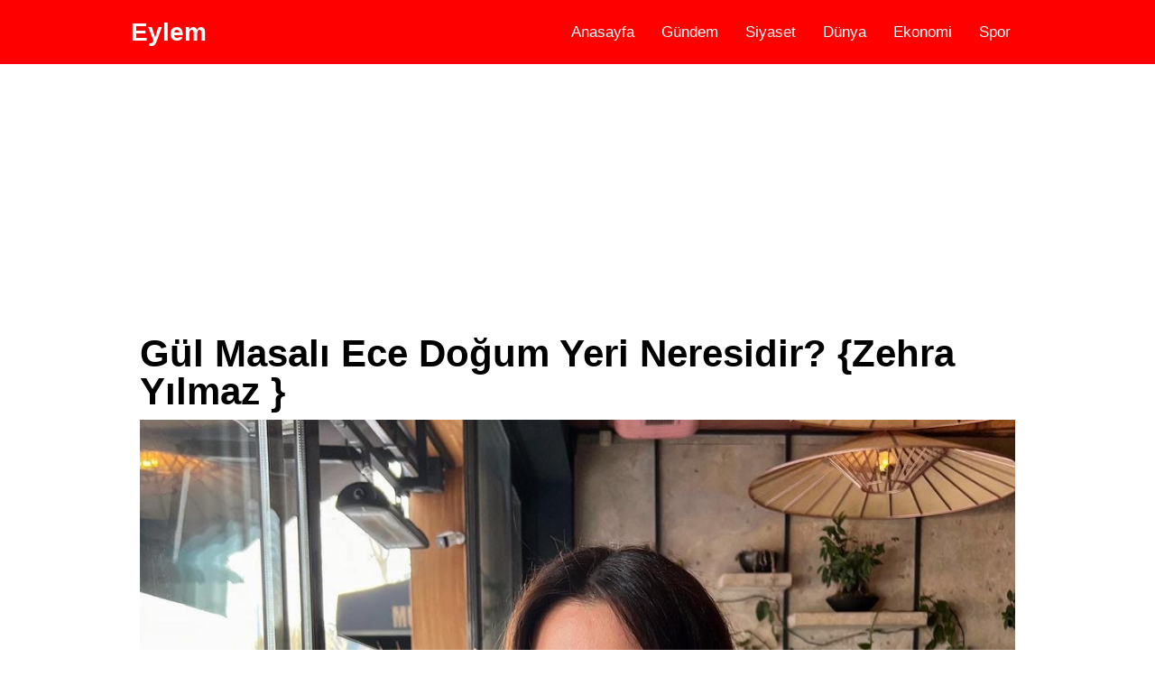

--- FILE ---
content_type: text/html; charset=UTF-8
request_url: https://eylem.com/biyografi/gul-masali-ece-dogum-yeri-neresidir-3-108
body_size: 3165
content:
<!DOCTYPE html><html lang=tr><head><title>Gül Masalı Ece Doğum Yeri Neresidir? Zehra Yılmaz - Eylem.com</title><link rel=stylesheet type=text/css href="https://eylem.com/views/style.css"><meta charset=utf8><meta name=viewport content="initial-scale=1.0, minimum-scale=1.0, height=device-height, width=device-width" /><link rel=canonical href="https://eylem.com/galeri/gul-masali-ece-dogum-yeri-neresidir-3-108" /><meta name=description content="Zehra Yılmaz'ın doğum yeri Anamur'dur." ><meta property="og:locale" content=tr_TR /><meta property="og:type" content=article /><meta property="og:title" content="Gül Masalı Ece Doğum Yeri Neresidir? Zehra Yılmaz - Eylem.com" /><meta property="og:description" content="Zehra Yılmaz'ın doğum yeri Anamur'dur." /><meta property="og:url" content="https://eylem.com/galeri/gul-masali-ece-dogum-yeri-neresidir-3-108" /><meta property="og:site_name" content="Eylem.com" /><meta property="og:image" content="https://eylem.com/uploads/biyografi/gul-masali-ece-dogum-yeri-neresidir-62ead68898aea.jpg" /><meta property="og:image:width" content=1080 /><meta property="og:image:height" content=1080 /><meta name="twitter:card" content=summary /><meta name="twitter:description" content="Zehra Yılmaz'ın doğum yeri Anamur'dur." /><meta name="twitter:title" content="Gül Masalı Ece Doğum Yeri Neresidir? Zehra Yılmaz - Eylem.com" /><meta name="twitter:image" content="https://eylem.com/uploads/biyografi/gul-masali-ece-dogum-yeri-neresidir-62ead68898aea.jpg" /><meta name=facebook-domain-verification content=dbn6ahyecfm3y4zt02skk3h6zjawcu /><meta name=google-site-verification content=stQdqe63zJFzSdVzHEUZ7AzUats_hLhHrA3eLZPwT9I /><meta name=yandex-verification content=f403710052bf35ba /><link rel=manifest href="https://eylem.com/manifest.json"><script src="https://cdn.onesignal.com/sdks/OneSignalSDK.js" async="" type="19981fc032233a563e9f490e-text/javascript"></script><script type="19981fc032233a563e9f490e-text/javascript"> window.OneSignal = window.OneSignal || [];
OneSignal.push(function(){OneSignal.init({
appId: "7c9c258d-cc50-495a-a028-4b81a5aec81e",
});
});</script><script async type="19981fc032233a563e9f490e-application/javascript" src="https://news.google.com/swg/js/v1/swg-basic.js"></script><script type="19981fc032233a563e9f490e-text/javascript"> (self.SWG_BASIC = self.SWG_BASIC || []).push( basicSubscriptions => {
basicSubscriptions.init({
type: "NewsArticle",
isPartOfType: ["Product"],
isPartOfProductId: "CAowjuD-Cg:openaccess",
clientOptions: { theme: "light", lang: "tr" },
});
});</script><meta name=facebook-domain-verification content=phvdaqjo9f27pho1s118de0axvexya /></head><body><header class=header><nav class=container><div class=logo><a href="https://eylem.com/">Eylem</a></div><input type=checkbox id=menu-toggle><label for=menu-toggle class=menu-icon>&#9776;</label><ul class=menu><li><a href="https://eylem.com/">Anasayfa</a></li><li><a href="https://eylem.com/gundem/">Gündem</a></li><li><a href="https://eylem.com/siyaset/">Siyaset</a></li><li><a href="https://eylem.com/dunya/">Dünya</a></li><li><a href="https://eylem.com/ekonomi/">Ekonomi</a></li><li><a href="https://eylem.com/spor/">Spor</a></li></ul></nav></header><main class=container><div class="m1 ads"><script async src="https://pagead2.googlesyndication.com/pagead/js/adsbygoogle.js?client=ca-pub-7070561372548986" crossorigin=anonymous type="19981fc032233a563e9f490e-text/javascript"></script><!-- eylem.com esnek yeni --><ins class=adsbygoogle style="display:block"
data-full-width-responsive=true data-ad-client=ca-pub-7070561372548986 data-ad-slot=5688771682 data-ad-format=auto data-full-width-responsive=true></ins><script type="19981fc032233a563e9f490e-text/javascript"> (adsbygoogle = window.adsbygoogle || []).push({}); </script></div><div class="biyografi-detay m1"><h1>Gül Masalı Ece Doğum Yeri Neresidir? {Zehra Yılmaz }</h1><div class=biyografi-gorsel><a href=gul-masali-ece-dogum-tarihi-nedir-4-108><img src="https://eylem.com/uploads/biyografi/gul-masali-ece-dogum-yeri-neresidir-62ead68898aea.jpg" width="100%" alt="Gül Masalı Ece Doğum Yeri Neresidir?"></a></div><ul class="pagination pagination-lg"><li class=page-item><a class="btn btn-secondary" href=gul-masali-ece-goz-rengi-nedir-2-108>&lt; Önceki</a></li><li class=page-item><a class="btn btn-secondary" href=gul-masali-ece-dogum-tarihi-nedir-4-108>Sonraki &gt;</a></li></ul><div class=clearfix></div><div class="m1 ads"><script async src="https://pagead2.googlesyndication.com/pagead/js/adsbygoogle.js?client=ca-pub-7070561372548986" crossorigin=anonymous type="19981fc032233a563e9f490e-text/javascript"></script><!-- eylem.com esnek yeni --><ins class=adsbygoogle style="display:block"
data-full-width-responsive=true data-ad-client=ca-pub-7070561372548986 data-ad-slot=5688771682 data-ad-format=auto data-full-width-responsive=true></ins><script type="19981fc032233a563e9f490e-text/javascript"> (adsbygoogle = window.adsbygoogle || []).push({}); </script></div><h2>Gül Masalı Ece Doğum Yeri Neresidir? {Zehra Yılmaz }</h2><div class="alert alert-warning">Zehra Yılmaz'ın doğum yeri Anamur'dur.</div><div class="d-grid gap-2 mb-2"><a class=sonraki href=gul-masali-ece-dogum-tarihi-nedir-4-108>{Zehra Yılmaz }Gül Masalı Ece Doğum Tarihi Nedir? &gt; &gt; &gt;</a><h3 class=h3>Zehra Yılmaz Hakkında Sık Sorulan Sorular</h3><div class=list-group><a href="https://eylem.com/biyografi/gul-masali-ece-biyografi-0-108" class=list-group-item>Gül Masalı Ece Biyografi ? {Zehra Yılmaz }</a><a href="https://eylem.com/biyografi/gul-masali-ece-hangi-burc-1-108" class=list-group-item>Gül Masalı Ece Hangi burç? {Zehra Yılmaz }</a><a href="https://eylem.com/biyografi/gul-masali-ece-goz-rengi-nedir-2-108" class=list-group-item>Gül Masalı Ece Göz Rengi Nedir? {Zehra Yılmaz }</a><a href="https://eylem.com/biyografi/gul-masali-ece-dogum-yeri-neresidir-3-108" class=list-group-item>Gül Masalı Ece Doğum Yeri Neresidir? {Zehra Yılmaz }</a><a href="https://eylem.com/biyografi/gul-masali-ece-dogum-tarihi-nedir-4-108" class=list-group-item>Gül Masalı Ece Doğum Tarihi Nedir? {Zehra Yılmaz }</a><a href="https://eylem.com/biyografi/gul-masali-ece-kac-yasindadir-5-108" class=list-group-item>Gül Masalı Ece Kaç Yaşındadır? {Zehra Yılmaz }</a><a href="https://eylem.com/biyografi/gul-masali-ece-sevgilisi-kimdir-6-108" class=list-group-item>Gül Masalı Ece Sevgilisi Kimdir? {Zehra Yılmaz }</a><a href="https://eylem.com/biyografi/gul-masali-ece-nerelidir-7-108" class=list-group-item>Gül Masalı Ece Nerelidir? {Zehra Yılmaz }</a><a href="https://eylem.com/biyografi/gul-masali-ece-gercek-adi-nedir-8-108" class=list-group-item>Gül Masalı Ece Gerçek Adı Nedir? {Zehra Yılmaz }</a></div></div><ul class="pagination pagination-lg"><li class=page-item><a class="btn btn-secondary" href=gul-masali-ece-goz-rengi-nedir-2-108>&lt; Önceki</a></li><li class=page-item><a class="btn btn-secondary" href=gul-masali-ece-dogum-tarihi-nedir-4-108>Sonraki &gt;</a></li></ul><div class=clearfix></div><div class="m1 ads"><script async src="https://pagead2.googlesyndication.com/pagead/js/adsbygoogle.js?client=ca-pub-7070561372548986" crossorigin=anonymous type="19981fc032233a563e9f490e-text/javascript"></script><!-- eylem.com esnek yeni --><ins class=adsbygoogle style="display:block"
data-full-width-responsive=true data-ad-client=ca-pub-7070561372548986 data-ad-slot=5688771682 data-ad-format=auto data-full-width-responsive=true></ins><script type="19981fc032233a563e9f490e-text/javascript"> (adsbygoogle = window.adsbygoogle || []).push({}); </script></div><div class=orjinalhaber><p>Zehra Yılmaz (30.07.1992, Anamur),Türk Oyuncu.</p><p>Zehra Yılmaz 30 Temmuz 1992 tarihinde Anamur'da dünyaya gelmiştir. Küçük yaşlarda babasının işi nedeniyle Bakü'ye taşındı ve bir Rus kolejinde eğitim görmesi sebebiyle Rusça ve Azerice bilmektedir. Lisans eğitimini Türkiye'de Marmara Üniversitesi, Radyo, Televizyon ve Sinema Bölümü'nde tamamlamıştır. Ardından Cüneyt Sayıl Oyunculuk Atölyesi´nde oyunculuk eğitimi almıştır. 2016 senesinde oyunculuk kariyerine Bodrum Masalı isimli dizide canlandırdığı Rana karakteriyle başlamıştır. Kara Yazı, Cennetin Göz Yaşları, Kimse Bilmez, Gençliğim Eyvah, Kalp Yarası, Kuruluş Osman gibi dizilerde rol almıştır. Baba Parası ve Zoraki Misafir isimli sinema filmlerinde rol almıştır. Günümüzde ise ATV ekranlarında yayınlanan Gül Masalı isimli dizide Ece karakterine hayat vermektedir.</p></div><ul class="pagination pagination-lg"><li class=page-item><a class="btn btn-secondary" href=gul-masali-ece-goz-rengi-nedir-2-108>&lt; Önceki</a></li><li class=page-item><a class="btn btn-secondary" href=gul-masali-ece-dogum-tarihi-nedir-4-108>Sonraki &gt;</a></li></ul><div class=clearfix></div><div class=clearfix></div><div id=M753178ScriptRootC1402725></div><script src="https://jsc.mgid.com/e/y/eylem.com.1402725.js" async type="19981fc032233a563e9f490e-text/javascript"></script><div class=biyografi-extra><h3 class=h3>Zehra Yılmaz Hakknda Detaylı Bilgiler</h3><div class=list-group><li class=list-group-item> Adı Soyadı: <b><a href="https://eylem.com/kimdir/zehra-yilmaz">Zehra Yılmaz </a></b></li><li class=list-group-item>Meslek: <b><a href="https://eylem.com/meslekler/oyuncu/" class=text-danger>Oyuncu</a></b></li><li class=list-group-item>Doğum Tarihi: <b>30.07.1992</b></li><li class=list-group-item>Yaşı: <b>34</b></li><li class=list-group-item>Boyu: <b>168 cm</b></li><li class=list-group-item>Kilosu: <b>54 kg</b></li><li class=list-group-item>Göz Rengi: <b>Kahverengi</b></li><li class=list-group-item>Burcu: <b>Aslan </b></li><li class=list-group-item>Eğitimi: <b>Marmara Üniversitesi, Radyo, Televizyon ve Sinema Bölümü</b></li><li class=list-group-item>Memleketi: <b>Anamur</b></li><li class=list-group-item>Doğum Yeri: <b>Mersin/Anamur</b></li></div></div></div></div><div class=clearfix></div></main><footer><div class=container><ul class="footer-link-area link"><li class=footer-link><a href="https://eylem.com/kunye.html">Künye</a></li><li class=footer-link><a href="https://eylem.com/iletisim.html">İletişim</a></li><li class=footer-link><a href="https://eylem.com/cerez-politikasi.html">Çerez Politikaları</a></li><li class=footer-link><a href="https://eylem.com/gizlilik-ilkeleri.html">Gizlilik lkeleri</a></li><li class=footer-link><a href="https://eylem.com/rss.html">RSS</a></li><li class=footer-link><a href="https://icerikreklam.com" target=_blank>Dijital Pazarlama Ajansı</a></li><li class=footer-link><a href="https://icerikreklam.com/fethiye-reklam-ajansi" target=_blank>Fethiye Reklam Ajansı</a></li><li class=footer-link><a href="https://www.gulet-cruises.com" target=_blank>sail turkey</a></li></ul><div class=clearfix></div></div></footer><!-- Google tag (gtag.js) --><script async src="https://www.googletagmanager.com/gtag/js?id=G-94T9ZP7SPX" type="19981fc032233a563e9f490e-text/javascript"></script><script type="19981fc032233a563e9f490e-text/javascript"> window.dataLayer = window.dataLayer || [];
function gtag(){dataLayer.push(arguments);}gtag('js', new Date());
gtag('config', 'G-94T9ZP7SPX');</script><script src="/cdn-cgi/scripts/7d0fa10a/cloudflare-static/rocket-loader.min.js" data-cf-settings="19981fc032233a563e9f490e-|49" defer></script><script defer src="https://static.cloudflareinsights.com/beacon.min.js/vcd15cbe7772f49c399c6a5babf22c1241717689176015" integrity="sha512-ZpsOmlRQV6y907TI0dKBHq9Md29nnaEIPlkf84rnaERnq6zvWvPUqr2ft8M1aS28oN72PdrCzSjY4U6VaAw1EQ==" data-cf-beacon='{"version":"2024.11.0","token":"5787eb66f70d4679a0434bab970a455d","r":1,"server_timing":{"name":{"cfCacheStatus":true,"cfEdge":true,"cfExtPri":true,"cfL4":true,"cfOrigin":true,"cfSpeedBrain":true},"location_startswith":null}}' crossorigin="anonymous"></script>
</body></html>

--- FILE ---
content_type: text/html; charset=utf-8
request_url: https://www.google.com/recaptcha/api2/aframe
body_size: 269
content:
<!DOCTYPE HTML><html><head><meta http-equiv="content-type" content="text/html; charset=UTF-8"></head><body><script nonce="wZWGpwkIdQ0ZsT9ZrQXzyg">/** Anti-fraud and anti-abuse applications only. See google.com/recaptcha */ try{var clients={'sodar':'https://pagead2.googlesyndication.com/pagead/sodar?'};window.addEventListener("message",function(a){try{if(a.source===window.parent){var b=JSON.parse(a.data);var c=clients[b['id']];if(c){var d=document.createElement('img');d.src=c+b['params']+'&rc='+(localStorage.getItem("rc::a")?sessionStorage.getItem("rc::b"):"");window.document.body.appendChild(d);sessionStorage.setItem("rc::e",parseInt(sessionStorage.getItem("rc::e")||0)+1);localStorage.setItem("rc::h",'1769242756235');}}}catch(b){}});window.parent.postMessage("_grecaptcha_ready", "*");}catch(b){}</script></body></html>

--- FILE ---
content_type: text/html
request_url: https://cs-server-s2s.yellowblue.io/sync-iframe?gdpr=0&gdpr_consent=&us_privacy=&&redirect=https%3A%2F%2Fcm.mgid.com%2Fm%3Fcdsp%3D834173%26c%3D%7BpartnerId%7D
body_size: 5946
content:
<html><head><title></title></head><body><img src="https://prebid-match.dotomi.com/match/bounce/current?gdpr=0&gdpr_consent=&networkId=72582&rurl=https%3A%2F%2Fcs-server-s2s.yellowblue.io%2Fcs%3Ffwrd%3D1%26aid%3D11617%26uid%3D&us_privacy=%5BUS_PRIVACY%5D&version=1" style="display:none;"/><img src="https://hbx.media.net/cksync.php?bidder=medianet&cs=1&gdpr=0&gdpr_consent=&gpp=%5BGPP%5D&gpp_sid=%5BGPP_SID%5D&ovsid=%7B%7BAPID%7D%7D&redirect=https%3A%2F%2Fcs-server-s2s.yellowblue.io%2Fcs%3Ffwrd%3D1%26aid%3D11585%26id%3D%3Cvsid%3E&type=pbs&us_privacy=%5BUS_PRIVACY%5D" style="display:none;"/><img src="https://sync.1rx.io/usersync2/rmphb?gdpr=0&gdpr_consent=&redir=https%3A%2F%2Fcs-server-s2s.yellowblue.io%2Fcs%3Ffwrd%3D1%26aid%3D11599%26uid%3D%5BRX_UUID%5D&us_privacy=%5BUS_PRIVACY%5D" style="display:none;"/><img src="https://user-sync.fwmrm.net/ad/u?cr=https%3A%2F%2Fcs-server-s2s.yellowblue.io%2Fcs%3Ffwrd%3D1%26aid%3D11601%26id%3D%23%7Buser.id%7D&mode=echo" style="display:none;"/><img src="https://cs.admanmedia.com/77bb8e39d66271fda1db01d45766b9d9.gif?puid=%5BUID%5D&redir=https%3A%2F%2Fcs-server-s2s.yellowblue.io%2Fcs%3Ffwrd%3D1%26aid%3D11559%26id%3D%5BUID%5D%26gdpr%3D%5BGDPR%5D%26gdpr_consent%3D%5BUSER_CONSENT%5D" style="display:none;"/><iframe src="https://ssp.disqus.com/redirectuser?gdpr=0&gdpr_consent=%5BGDPR_CONSENT%5D&gpp=%5BGPP%5D&gpp_sid=%5BGPP_SID%5D&r=https%3A%2F%2Fcs-server-s2s.yellowblue.io%2Fcs%3Ffwrd%3D1%26aid%3D11612%26id%3D%24UID&sid=716&us_privacy=%5BUS_PRIVACY%5D" style="display:none;"></iframe><img src="https://image8.pubmatic.com/AdServer/ImgSync?gdpr=0&gdpr=0&gdpr_consent=&gdpr_consent=&p=160295&pu=https%3A%2F%2Fcs-server-s2s.yellowblue.io%2Fcs%3Ffwrd%3D1%26aid%3D11576%26id%3D%23PMUID" style="display:none;"/><img src="https://s.ad.smaato.net/c/?adExInit=rise&gdpr=0&gdpr_consent=&redir=https%3A%2F%2Fcs-server-s2s.yellowblue.io%2Fcs%3Ffwrd%3D1%26aid%3D11574%26id%3D%24UID" style="display:none;"/><img src="https://ssp-sync.criteo.com/user-sync/redirect?gdpr=0&gdpr_consent=&profile=342&redir=https%3A%2F%2Fcs-server-s2s.yellowblue.io%2Fcs%3Ffwrd%3D1%26aid%3D11614%26id%3D%24%7BCRITEO_USER_ID%7D" style="display:none;"/><img src="https://match.sharethrough.com/universal/v1?gdpr=0&gdpr_consent=&supply_id=5926d422" style="display:none;"/><img src="https://ssc-cms.33across.com/ps/?ri=0015a00002hdV5tAAE&ru=https%3A%2F%2Fcs-server-s2s.yellowblue.io%2Fcs%3Ffwrd%3D1%26aid%3D11580%26puid%3D33XUSERID33X" style="display:none;"/><img src="https://csync.loopme.me/?gdpr=0&gdpr_consent=&pubid=11362&redirect=https%3A%2F%2Fcs-server-s2s.yellowblue.io%2Fcs%3Ffwrd%3D1%26aid%3D11571%26id%3D%7Bdevice_id%7D" style="display:none;"/><iframe src="https://measureadv.com/userIframe?gdpr=0&gdpr_consent=&p=2&redirect=https%3A%2F%2Fcs-server-s2s.yellowblue.io%2Fcs%3Ffwrd%3D1%26aid%3D11586%26id%3D%7BUID%7D&usp_consent=%5BUS_PRIVACY%5D" style="display:none;"></iframe><img src="https://us-u.openx.net/w/1.0/cm?gdpr=0&gdpr_consent=&id=58ceaaf5-c766-4c17-869a-d76e43401714&r=https%3A%2F%2Fcs-server-s2s.yellowblue.io%2Fcs%3Ffwrd%3D1%26aid%3D11563%26id%3D" style="display:none;"/><img src="https://x.bidswitch.net/check_uuid/https%3A%2F%2Fcs-server-s2s.yellowblue.io%2Fcs%3Faid%3D11603%26gdpr%3D%5BGDPR%5D%26gdpr_consent%3D%5BUSER_CONSENT%5D%26uid%3D$%7BBSW_UUID%7D" style="display:none;"/><iframe src="https://secure-assets.rubiconproject.com/utils/xapi/multi-sync.html?endpoint=us-east&p=rise_engage" style="display:none;"></iframe><img src="https://creativecdn.com/cm-notify?pi=rise" style="display:none;"/><img src="https://cm.adform.net/cookie?redirect_url=https%3A%2F%2Fcs-server-s2s.yellowblue.io%2Fcs%3Ffwrd%3D1%26aid%3D11606%26gdpr%3D%5BGDPR%5D%26gdpr_consent%3D%5BUSER_CONSENT%5D%26uid%3D%24UID" style="display:none;"/><img src="https://rtb.mfadsrvr.com/sync?gdpr=0&gdpr_consent=&redir=https%3A%2F%2Fcs-server-s2s.yellowblue.io%2Fcs%3Ffwrd%3D1%26aid%3D11611%26uid%3D%24%7BUUID%7D&ssp=rise" style="display:none;"/><iframe src="https://rtb.gumgum.com/usync/16112?gdpr=0&gdpr_consent=&r=https%3A%2F%2Fcs-server-s2s.yellowblue.io%2Fcs%3Ffwrd%3D1%26aid%3D11616%26id%3D" style="display:none;"></iframe><iframe src="https://onetag-sys.com/usync/?gdpr=0&gdpr_consent=&pubId=69f48c2160c8113" style="display:none;"></iframe><img src="https://eb2.3lift.com/getuid?cmp_cs=&gdpr=0&redir=https%3A%2F%2Fcs-server-s2s.yellowblue.io%2Fcs%3Ffwrd%3D1%26aid%3D11602%26rid%3DddxqnV-cCp_s%26id%3D%24UID" style="display:none;"/><img src="https://ads.yieldmo.com/pbsync?gdpr=0&gdpr_consent=&is=rise&redirectUri=https%3A%2F%2Fcs-server-s2s.yellowblue.io%2Fcs%3Ffwrd%3D1%26aid%3D11584%26uid%3D%24UID&us_privacy=" style="display:none;"/><img src="https://ssbsync-global.smartadserver.com/api/sync?callerId=5&gdpr=0&gdpr_consent=&redirectUri=https%3A%2F%2Fcs-server-s2s.yellowblue.io%2Fcs%3Ffwrd%3D1%26aid%3D11600%26uid%3D%5Bssb_sync_pid%5D&us_privacy=%5BUS_PRIVACY%5D" style="display:none;"/><iframe src="https://ap.lijit.com/pixel?gdpr=0&gdpr_consent=&redir=https%3A%2F%2Fcs-server-s2s.yellowblue.io%2Fcs%3Ffwrd%3D1%26aid%3D11607%26uid%3D%24UID" style="display:none;"></iframe><img src="https://jadserve.postrelease.com/suid/102050?gdpr=0&gdpr_consent=&ntv_r=https%3A%2F%2Fcs-server-s2s.yellowblue.io%2Fcs%3Ffwrd%3D1%26aid%3D11618%26id%3DNTV_USER_ID" style="display:none;"/><img src="https://bh.contextweb.com/bh/rtset?ev=1&gdpr=0&gdpr_consent=&pid=562615&rurl=https%3A%2F%2Fcs-server-s2s.yellowblue.io%2Fcs%3Ffwrd%3D1%26aid%3D11592%26uid%3D%25%25VGUID%25%25&us_privacy=%5BUS_PRIVACY%5D" style="display:none;"/><img src="https://sync.go.sonobi.com/us?consent_string=&gdpr=0&loc=https%3A%2F%2Fcs-server-s2s.yellowblue.io%2Fcs%3Ffwrd%3D1%26aid%3D115667%26uid%3D%5BUID%5D" style="display:none;"/><img src="https://secure.adnxs.com/getuid?https%3A%2F%2Fcs-server-s2s.yellowblue.io%2Fcs%3Ffwrd%3D1%26aid%3D11596%26id%3D%24UID&gdpr=0&gdpr_consent=" style="display:none;"/><iframe src="https://cpm.vistarsagency.com/user-sync?pub_point=253416&r=https%3A%2F%2Fcs-server-s2s.yellowblue.io%2Fcs%3Ffwrd%3D1%26aid%3D11619%26id%3D%7BUID%7D%26gdpr%3D0%26gdpr_consent%3D" style="display:none;"></iframe><img src="https://cm.mgid.com/m?cdsp=834173&c=ddxqnV-cCp_s" style="display:none;"/></body></html>

--- FILE ---
content_type: application/x-javascript; charset=utf-8
request_url: https://servicer.mgid.com/1402725/1?sessionId=69748084-0717c&sessionPage=1&sessionNumberWeek=1&sessionNumber=1&scale_metric_1=64.00&scale_metric_2=256.00&scale_metric_3=100.00&cbuster=1769242757041388818138&pvid=edb51644-baee-48f9-ad33-9c76e5390c4d&implVersion=11&lct=1763554980&mp4=1&ap=1&consentStrLen=0&wlid=41f43884-5eb5-41fa-9d76-d03968d94d93&uniqId=16f9a&niet=4g&nisd=false&evt=%5B%7B%22event%22%3A1%2C%22methods%22%3A%5B1%2C2%5D%7D%2C%7B%22event%22%3A2%2C%22methods%22%3A%5B1%2C2%5D%7D%5D&pv=5&jsv=es6&dpr=1&hashCommit=cbd500eb&tfre=2448&w=960&h=7134&tl=150&tlp=1,2,3,4,5,6,7,8,9,10,11,12,13,14,15&sz=960x740;476x451&szp=1,4,5,8,9,12,13;2,3,6,7,10,11,14,15&szl=1;2,3;4;5;6,7;8;9;10,11;12;13;14,15&cxurl=https%3A%2F%2Feylem.com%2Fgaleri%2Fgul-masali-ece-dogum-yeri-neresidir-3-108&ref=&lu=https%3A%2F%2Feylem.com%2Fbiyografi%2Fgul-masali-ece-dogum-yeri-neresidir-3-108
body_size: 3959
content:
var _mgq=_mgq||[];
_mgq.push(["MarketGidLoadGoods1402725_16f9a",[
["Brainberries","10881012","1","The Hollywood Casting Process Has Always Been Flawed (The Proof)","","0","","","","gYlWPBCHjULfGhSZmZX5qI0s20DUhQFDPWdb-06r9LX-EtU3yGfqzbX6kgB14Q1tJ5-V9RiSmN6raXcKPkq-doJPOe9jqhTqn4zndCyhPA5GLN7zWKgX_WNcCH1r2q01",{"i":"https://s-img.mgid.com/g/10881012/960x640/-/[base64].webp?v=1769242757-irvADkCLMQ-4fpStDIu93GehOjNy4OAeJkxmvwHcbj8","l":"https://clck.mgid.com/ghits/10881012/i/57734853/0/pp/1/1?h=gYlWPBCHjULfGhSZmZX5qI0s20DUhQFDPWdb-06r9LX-EtU3yGfqzbX6kgB14Q1tJ5-V9RiSmN6raXcKPkq-doJPOe9jqhTqn4zndCyhPA5GLN7zWKgX_WNcCH1r2q01&rid=6014dd07-f8fd-11f0-818f-d404e6f97680&tt=Direct&att=3&afrd=296&iv=11&ct=1&gdprApplies=0&muid=q0ohjym5PQj0&st=-300&mp4=1&h2=RGCnD2pppFaSHdacZpvmnrKs3NEoz9rroTgLYydx17fqUd95bTSEBwmXOMB8XK7T4v-rl-HtrQLM4jvYKqh0Xw**","adc":[],"sdl":0,"dl":"","type":"w","media-type":"static","clicktrackers":[],"cta":"Learn more","cdt":"","catId":239,"tri":"60150719-f8fd-11f0-818f-d404e6f97680","crid":"10881012"}],
["Brainberries","16000488","1","Bruce Willis' Family Shares “Painful” Health Update","","0","","","","gYlWPBCHjULfGhSZmZX5qAKeMiBgdI_wwPzZJPad_4dM_xyca0smHENNl77dLSyBJ5-V9RiSmN6raXcKPkq-doJPOe9jqhTqn4zndCyhPA7oFkRHzBAlJt9JNHAnuYrg",{"i":"https://s-img.mgid.com/g/16000488/960x640/-/[base64].webp?v=1769242757-67_mvFBMtiRR3Vsgl7iDWIW9zlja64I2LPTgeHMiBPk","l":"https://clck.mgid.com/ghits/16000488/i/57734853/0/pp/2/1?h=gYlWPBCHjULfGhSZmZX5qAKeMiBgdI_wwPzZJPad_4dM_xyca0smHENNl77dLSyBJ5-V9RiSmN6raXcKPkq-doJPOe9jqhTqn4zndCyhPA7oFkRHzBAlJt9JNHAnuYrg&rid=6014dd07-f8fd-11f0-818f-d404e6f97680&tt=Direct&att=3&afrd=296&iv=11&ct=1&gdprApplies=0&muid=q0ohjym5PQj0&st=-300&mp4=1&h2=RGCnD2pppFaSHdacZpvmnrKs3NEoz9rroTgLYydx17fqUd95bTSEBwmXOMB8XK7T4v-rl-HtrQLM4jvYKqh0Xw**","adc":[],"sdl":0,"dl":"","type":"w","media-type":"static","clicktrackers":[],"cta":"Learn more","cdt":"","catId":239,"tri":"60150720-f8fd-11f0-818f-d404e6f97680","crid":"16000488"}],
["Brainberries","15112075","1","9 Actors From The 90s Loved By Teenagers Everywhere: See Them Now","","0","","","","gYlWPBCHjULfGhSZmZX5qKyWgJM4wOMRz9IeohTZVnLuwUrq0PLd5ErFyYfpIedFJ5-V9RiSmN6raXcKPkq-doJPOe9jqhTqn4zndCyhPA6yRLpn8mRCXw9oZ-Wr4z54",{"i":"https://s-img.mgid.com/g/15112075/960x640/-/[base64].webp?v=1769242757-V0oIyCb5QvBiVyRL2pD1YJC58hcguhQrfV47dWA7e-0","l":"https://clck.mgid.com/ghits/15112075/i/57734853/0/pp/3/1?h=gYlWPBCHjULfGhSZmZX5qKyWgJM4wOMRz9IeohTZVnLuwUrq0PLd5ErFyYfpIedFJ5-V9RiSmN6raXcKPkq-doJPOe9jqhTqn4zndCyhPA6yRLpn8mRCXw9oZ-Wr4z54&rid=6014dd07-f8fd-11f0-818f-d404e6f97680&tt=Direct&att=3&afrd=296&iv=11&ct=1&gdprApplies=0&muid=q0ohjym5PQj0&st=-300&mp4=1&h2=RGCnD2pppFaSHdacZpvmnrKs3NEoz9rroTgLYydx17fqUd95bTSEBwmXOMB8XK7T4v-rl-HtrQLM4jvYKqh0Xw**","adc":[],"sdl":0,"dl":"","type":"w","media-type":"static","clicktrackers":[],"cta":"Learn more","cdt":"","catId":239,"tri":"60150721-f8fd-11f0-818f-d404e6f97680","crid":"15112075"}],
["Brainberries","20805217","1","10 Years Of Beauty: Which Actresses Have Stolen Our Hearts?","","0","","","","gYlWPBCHjULfGhSZmZX5qF8Yw77POY7xT77nt6WklDvHQfbSetQnthaHWW5CRQPtJ5-V9RiSmN6raXcKPkq-doJPOe9jqhTqn4zndCyhPA4LfR6z4YtTV0CoBokhRaAH",{"i":"https://cl.imghosts.com/imgh/video/upload/ar_3:2,c_fill,w_680/videos/t/2024-09/101924/7810ecbb1a99dddddc6d324109014f3d.mp4?v=1769242757-eF5J-7k9qEH3oq66C1DsVfEsYHHlfn6X3wyoEZ0YGHw","l":"https://clck.mgid.com/ghits/20805217/i/57734853/0/pp/4/1?h=gYlWPBCHjULfGhSZmZX5qF8Yw77POY7xT77nt6WklDvHQfbSetQnthaHWW5CRQPtJ5-V9RiSmN6raXcKPkq-doJPOe9jqhTqn4zndCyhPA4LfR6z4YtTV0CoBokhRaAH&rid=6014dd07-f8fd-11f0-818f-d404e6f97680&tt=Direct&att=3&afrd=296&iv=11&ct=1&gdprApplies=0&muid=q0ohjym5PQj0&st=-300&mp4=1&h2=RGCnD2pppFaSHdacZpvmnrKs3NEoz9rroTgLYydx17fqUd95bTSEBwmXOMB8XK7T4v-rl-HtrQLM4jvYKqh0Xw**","adc":[],"sdl":0,"dl":"","type":"w","media-type":"video","clicktrackers":[],"cta":"Learn more","cdt":"","catId":230,"tri":"60150722-f8fd-11f0-818f-d404e6f97680","crid":"20805217"}],
["Brainberries","14649873","1","Self-care Tips For Getting Through Radiation","","0","","","","gYlWPBCHjULfGhSZmZX5qIkW9OsZme8XW-vo1F8tKDKTumEoe4rtfo74cRoXVWcZJ5-V9RiSmN6raXcKPkq-doJPOe9jqhTqn4zndCyhPA51rAC2_d28Gr-SnnRdixiW",{"i":"https://s-img.mgid.com/g/14649873/960x640/-/[base64].webp?v=1769242757-jmHcDkX34jI9M5o3do4Ne_Z2VPbJfJV3OrlrYBWkwFk","l":"https://clck.mgid.com/ghits/14649873/i/57734853/0/pp/5/1?h=gYlWPBCHjULfGhSZmZX5qIkW9OsZme8XW-vo1F8tKDKTumEoe4rtfo74cRoXVWcZJ5-V9RiSmN6raXcKPkq-doJPOe9jqhTqn4zndCyhPA51rAC2_d28Gr-SnnRdixiW&rid=6014dd07-f8fd-11f0-818f-d404e6f97680&tt=Direct&att=3&afrd=296&iv=11&ct=1&gdprApplies=0&muid=q0ohjym5PQj0&st=-300&mp4=1&h2=RGCnD2pppFaSHdacZpvmnrKs3NEoz9rroTgLYydx17fqUd95bTSEBwmXOMB8XK7T4v-rl-HtrQLM4jvYKqh0Xw**","adc":[],"sdl":0,"dl":"","type":"w","media-type":"static","clicktrackers":[],"cta":"Learn more","cdt":"","catId":225,"tri":"60150725-f8fd-11f0-818f-d404e6f97680","crid":"14649873"}],
["Herbeauty","12578249","1","Fashion Brands, Designers Take A Stand Against Russia's Invasion","","0","","","","gYlWPBCHjULfGhSZmZX5qEwtGJNQQX_Ydj6ZJaj0fab1Rt52uYvmZc-b9R40EbnEJ5-V9RiSmN6raXcKPkq-doJPOe9jqhTqn4zndCyhPA538oUYfv3xGWnImvhf30o1",{"i":"https://s-img.mgid.com/g/12578249/960x640/-/[base64].webp?v=1769242757-G7kMy6mtMejAWPXK8H1cOkWMG18r-SDM-EE6f1fijws","l":"https://clck.mgid.com/ghits/12578249/i/57734853/0/pp/6/1?h=gYlWPBCHjULfGhSZmZX5qEwtGJNQQX_Ydj6ZJaj0fab1Rt52uYvmZc-b9R40EbnEJ5-V9RiSmN6raXcKPkq-doJPOe9jqhTqn4zndCyhPA538oUYfv3xGWnImvhf30o1&rid=6014dd07-f8fd-11f0-818f-d404e6f97680&tt=Direct&att=3&afrd=296&iv=11&ct=1&gdprApplies=0&muid=q0ohjym5PQj0&st=-300&mp4=1&h2=RGCnD2pppFaSHdacZpvmnrKs3NEoz9rroTgLYydx17fqUd95bTSEBwmXOMB8XK7T4v-rl-HtrQLM4jvYKqh0Xw**","adc":[],"sdl":0,"dl":"","type":"w","media-type":"static","clicktrackers":[],"cta":"Learn more","cdt":"","catId":232,"tri":"60150727-f8fd-11f0-818f-d404e6f97680","crid":"12578249"}],
["Brainberries","16269691","1","Unveiling Hypocrisy: 15 Taboos The Bible Condemns!","","0","","","","gYlWPBCHjULfGhSZmZX5qKiGGkHG7G-5e_GS44LdGGRiBY8FXGLfFsy0oK-_h-mnJ5-V9RiSmN6raXcKPkq-doJPOe9jqhTqn4zndCyhPA6J67HvkXsNrsGgbo-AF29u",{"i":"https://s-img.mgid.com/g/16269691/960x640/-/[base64].webp?v=1769242757-riHUXXhxeQ0mgGeX-AGmrjVE_rZGzemr6jlXCj5SiaM","l":"https://clck.mgid.com/ghits/16269691/i/57734853/0/pp/7/1?h=gYlWPBCHjULfGhSZmZX5qKiGGkHG7G-5e_GS44LdGGRiBY8FXGLfFsy0oK-_h-mnJ5-V9RiSmN6raXcKPkq-doJPOe9jqhTqn4zndCyhPA6J67HvkXsNrsGgbo-AF29u&rid=6014dd07-f8fd-11f0-818f-d404e6f97680&tt=Direct&att=3&afrd=296&iv=11&ct=1&gdprApplies=0&muid=q0ohjym5PQj0&st=-300&mp4=1&h2=RGCnD2pppFaSHdacZpvmnrKs3NEoz9rroTgLYydx17fqUd95bTSEBwmXOMB8XK7T4v-rl-HtrQLM4jvYKqh0Xw**","adc":[],"sdl":0,"dl":"","type":"w","media-type":"static","clicktrackers":[],"cta":"Learn more","cdt":"","catId":225,"tri":"60150729-f8fd-11f0-818f-d404e6f97680","crid":"16269691"}],
["Brainberries","8603783","1","It Might Be Quentin Tarantino's Last Movie","","0","","","","gYlWPBCHjULfGhSZmZX5qIUgDRy3XaNHt47_aoheKGXo61rNYVzrUpOxGweXR5cMJ5-V9RiSmN6raXcKPkq-doJPOe9jqhTqn4zndCyhPA67XAU_LmCxUbrXNEwsKfsp",{"i":"https://s-img.mgid.com/g/8603783/960x640/192x140x873x582/aHR0cDovL2ltZ2hvc3RzLmNvbS90LzIwMTktMDgvMTAxOTI0L2RjZGU0MTdjY2YwY2JjMTc4NjExYTM4ZGViNzI1ZTdhLmpwZWc.webp?v=1769242757-Tjc5_vV0_jpNCFFGNpF6dD7I6ZdomZdBNki25Sxx0x0","l":"https://clck.mgid.com/ghits/8603783/i/57734853/0/pp/8/1?h=gYlWPBCHjULfGhSZmZX5qIUgDRy3XaNHt47_aoheKGXo61rNYVzrUpOxGweXR5cMJ5-V9RiSmN6raXcKPkq-doJPOe9jqhTqn4zndCyhPA67XAU_LmCxUbrXNEwsKfsp&rid=6014dd07-f8fd-11f0-818f-d404e6f97680&tt=Direct&att=3&afrd=296&iv=11&ct=1&gdprApplies=0&muid=q0ohjym5PQj0&st=-300&mp4=1&h2=RGCnD2pppFaSHdacZpvmnrKs3NEoz9rroTgLYydx17fqUd95bTSEBwmXOMB8XK7T4v-rl-HtrQLM4jvYKqh0Xw**","adc":[],"sdl":0,"dl":"","type":"w","media-type":"static","clicktrackers":[],"cta":"Learn more","cdt":"","catId":230,"tri":"6015072a-f8fd-11f0-818f-d404e6f97680","crid":"8603783"}],
["Brainberries","11533297","1","The Squid Game: The Hidden Clues","","0","","","","gYlWPBCHjULfGhSZmZX5qOr1wnWeG0BIISDVnyhFjSi6RVeImHiOs0gTMFpFJOWRJ5-V9RiSmN6raXcKPkq-doJPOe9jqhTqn4zndCyhPA6BUsepN8P32-nfIl6PvktW",{"i":"https://s-img.mgid.com/g/11533297/960x640/-/[base64].webp?v=1769242757-MYH7kgBdSLcrzhpOa_l9p3qTzEU6THx5NbnBXJBPCok","l":"https://clck.mgid.com/ghits/11533297/i/57734853/0/pp/9/1?h=gYlWPBCHjULfGhSZmZX5qOr1wnWeG0BIISDVnyhFjSi6RVeImHiOs0gTMFpFJOWRJ5-V9RiSmN6raXcKPkq-doJPOe9jqhTqn4zndCyhPA6BUsepN8P32-nfIl6PvktW&rid=6014dd07-f8fd-11f0-818f-d404e6f97680&tt=Direct&att=3&afrd=296&iv=11&ct=1&gdprApplies=0&muid=q0ohjym5PQj0&st=-300&mp4=1&h2=RGCnD2pppFaSHdacZpvmnrKs3NEoz9rroTgLYydx17fqUd95bTSEBwmXOMB8XK7T4v-rl-HtrQLM4jvYKqh0Xw**","adc":[],"sdl":0,"dl":"","type":"w","media-type":"static","clicktrackers":[],"cta":"Learn more","cdt":"","catId":230,"tri":"6015072d-f8fd-11f0-818f-d404e6f97680","crid":"11533297"}],
["Brainberries","14936939","1","These Were Not The Easiest Of Times, As WWII Was About To Begin","","0","","","","gYlWPBCHjULfGhSZmZX5qENv6-tMlEYpBKYUO87yWYLgLrT8jWsK8K1EEfThcIPDJ5-V9RiSmN6raXcKPkq-doJPOe9jqhTqn4zndCyhPA7VMsSuBO91ahGgUtG3iW4E",{"i":"https://s-img.mgid.com/g/14936939/960x640/-/[base64].webp?v=1769242757-m8SGQOVULxXRJY81Uue5-Ag99W1ddFXMsByuU_u5cs4","l":"https://clck.mgid.com/ghits/14936939/i/57734853/0/pp/10/1?h=gYlWPBCHjULfGhSZmZX5qENv6-tMlEYpBKYUO87yWYLgLrT8jWsK8K1EEfThcIPDJ5-V9RiSmN6raXcKPkq-doJPOe9jqhTqn4zndCyhPA7VMsSuBO91ahGgUtG3iW4E&rid=6014dd07-f8fd-11f0-818f-d404e6f97680&tt=Direct&att=3&afrd=296&iv=11&ct=1&gdprApplies=0&muid=q0ohjym5PQj0&st=-300&mp4=1&h2=RGCnD2pppFaSHdacZpvmnrKs3NEoz9rroTgLYydx17fqUd95bTSEBwmXOMB8XK7T4v-rl-HtrQLM4jvYKqh0Xw**","adc":[],"sdl":0,"dl":"","type":"w","media-type":"static","clicktrackers":[],"cta":"Learn more","cdt":"","catId":230,"tri":"6015072f-f8fd-11f0-818f-d404e6f97680","crid":"14936939"}],
["Herbeauty","22738750","1","Angelina Jolie's Drastic New Look Leaves Fans Speechless","","0","","","","gYlWPBCHjULfGhSZmZX5qG6U8std2ZXnN0DgQEe9HWCKGL_9DAiiQtJ1_tYbT6Y9J5-V9RiSmN6raXcKPkq-doJPOe9jqhTqn4zndCyhPA5OHPr9JXoM0FwfuK8ZbJ_7",{"i":"https://s-img.mgid.com/g/22738750/960x640/-/[base64].webp?v=1769242757-k-48I7gL9J9HW2U7gLy8N91ix6nggF0cmKIBZ57OXa0","l":"https://clck.mgid.com/ghits/22738750/i/57734853/0/pp/11/1?h=gYlWPBCHjULfGhSZmZX5qG6U8std2ZXnN0DgQEe9HWCKGL_9DAiiQtJ1_tYbT6Y9J5-V9RiSmN6raXcKPkq-doJPOe9jqhTqn4zndCyhPA5OHPr9JXoM0FwfuK8ZbJ_7&rid=6014dd07-f8fd-11f0-818f-d404e6f97680&tt=Direct&att=3&afrd=296&iv=11&ct=1&gdprApplies=0&muid=q0ohjym5PQj0&st=-300&mp4=1&h2=RGCnD2pppFaSHdacZpvmnrKs3NEoz9rroTgLYydx17fqUd95bTSEBwmXOMB8XK7T4v-rl-HtrQLM4jvYKqh0Xw**","adc":[],"sdl":0,"dl":"","type":"w","media-type":"static","clicktrackers":[],"cta":"Learn more","cdt":"","catId":239,"tri":"60150731-f8fd-11f0-818f-d404e6f97680","crid":"22738750"}],
["Brainberries","13785878","1","This Movie Is The Main Reason Ukraine Has Not Lost To Russia","","0","","","","gYlWPBCHjULfGhSZmZX5qC_8jtS7EqrYHq77dbUDyhG1_FhRG-0SwdAjX6MY7XysJ5-V9RiSmN6raXcKPkq-doJPOe9jqhTqn4zndCyhPA7A4-qYT7PBADLhnTjkmbah",{"i":"https://s-img.mgid.com/g/13785878/960x640/-/[base64].webp?v=1769242757-RO09JbN9EtV2MPdGJkamR6CfQLKmHKaLDntxoZ6-gXU","l":"https://clck.mgid.com/ghits/13785878/i/57734853/0/pp/12/1?h=gYlWPBCHjULfGhSZmZX5qC_8jtS7EqrYHq77dbUDyhG1_FhRG-0SwdAjX6MY7XysJ5-V9RiSmN6raXcKPkq-doJPOe9jqhTqn4zndCyhPA7A4-qYT7PBADLhnTjkmbah&rid=6014dd07-f8fd-11f0-818f-d404e6f97680&tt=Direct&att=3&afrd=296&iv=11&ct=1&gdprApplies=0&muid=q0ohjym5PQj0&st=-300&mp4=1&h2=RGCnD2pppFaSHdacZpvmnrKs3NEoz9rroTgLYydx17fqUd95bTSEBwmXOMB8XK7T4v-rl-HtrQLM4jvYKqh0Xw**","adc":[],"sdl":0,"dl":"","type":"w","media-type":"static","clicktrackers":[],"cta":"Learn more","cdt":"","catId":230,"tri":"60150732-f8fd-11f0-818f-d404e6f97680","crid":"13785878"}],
["Herbeauty","22738747","1","Who Is Suri Cruise’s Rumored Boyfriend, Toby?","","0","","","","gYlWPBCHjULfGhSZmZX5qEP-QqiMbOBMVARwAShStGB9vTLr_E-P5jBmIGKXkfveJ5-V9RiSmN6raXcKPkq-doJPOe9jqhTqn4zndCyhPA4vOrCcnfwZ7rn5_pwk-n6x",{"i":"https://s-img.mgid.com/g/22738747/960x640/-/[base64].webp?v=1769242757-CDo-ikcIcYdz7ABB9av8rDYp55DHClUl8GeicozSMCQ","l":"https://clck.mgid.com/ghits/22738747/i/57734853/0/pp/13/1?h=gYlWPBCHjULfGhSZmZX5qEP-QqiMbOBMVARwAShStGB9vTLr_E-P5jBmIGKXkfveJ5-V9RiSmN6raXcKPkq-doJPOe9jqhTqn4zndCyhPA4vOrCcnfwZ7rn5_pwk-n6x&rid=6014dd07-f8fd-11f0-818f-d404e6f97680&tt=Direct&att=3&afrd=296&iv=11&ct=1&gdprApplies=0&muid=q0ohjym5PQj0&st=-300&mp4=1&h2=RGCnD2pppFaSHdacZpvmnrKs3NEoz9rroTgLYydx17fqUd95bTSEBwmXOMB8XK7T4v-rl-HtrQLM4jvYKqh0Xw**","adc":[],"sdl":0,"dl":"","type":"w","media-type":"static","clicktrackers":[],"cta":"Learn more","cdt":"","catId":239,"tri":"60150734-f8fd-11f0-818f-d404e6f97680","crid":"22738747"}],
["Brainberries","13404754","1","That’s Not Something Any Regular Actor Could Even Dream About","","0","","","","gYlWPBCHjULfGhSZmZX5qMAc3IeXcILNjKw0VFQ2xtoG96BsO7xKyOSuryayUM4iJ5-V9RiSmN6raXcKPkq-doJPOe9jqhTqn4zndCyhPA7JGn8VgeRcmPM-xVLBihSO",{"i":"https://s-img.mgid.com/g/13404754/960x640/-/[base64].webp?v=1769242757-IyHAwbtHFXMWKpRFbYlRGPZWsw1ZEFrXFBTKUkR7Vtk","l":"https://clck.mgid.com/ghits/13404754/i/57734853/0/pp/14/1?h=gYlWPBCHjULfGhSZmZX5qMAc3IeXcILNjKw0VFQ2xtoG96BsO7xKyOSuryayUM4iJ5-V9RiSmN6raXcKPkq-doJPOe9jqhTqn4zndCyhPA7JGn8VgeRcmPM-xVLBihSO&rid=6014dd07-f8fd-11f0-818f-d404e6f97680&tt=Direct&att=3&afrd=296&iv=11&ct=1&gdprApplies=0&muid=q0ohjym5PQj0&st=-300&mp4=1&h2=RGCnD2pppFaSHdacZpvmnrKs3NEoz9rroTgLYydx17fqUd95bTSEBwmXOMB8XK7T4v-rl-HtrQLM4jvYKqh0Xw**","adc":[],"sdl":0,"dl":"","type":"w","media-type":"static","clicktrackers":[],"cta":"Learn more","cdt":"","catId":239,"tri":"60150737-f8fd-11f0-818f-d404e6f97680","crid":"13404754"}],
["Brainberries","13268952","1","The First Muslim Superhero Marvel Has Brought To American Screens","","0","","","","gYlWPBCHjULfGhSZmZX5qOwndiWw2oLiVb4twHescAgJdQKzmoqfp3ZZIxvLpBnwJ5-V9RiSmN6raXcKPkq-doJPOe9jqhTqn4zndCyhPA6VPg0LMHPYh6I8QtYq39eO",{"i":"https://cl.imghosts.com/imgh/image/fetch/ar_3:2,c_fill,f_mp4,fl_lossy,g_faces:auto,w_960/http%3A%2F%2Fimghosts.com%2Ft%2F2022-06%2F101924%2F2f6fb4f104d5f53ba037204ad9e62982.gif?v=1769242757-r081i0w75j3LIKLQx-s1gUFJon9rL4p0GtMi7LmLuRM","l":"https://clck.mgid.com/ghits/13268952/i/57734853/0/pp/15/1?h=gYlWPBCHjULfGhSZmZX5qOwndiWw2oLiVb4twHescAgJdQKzmoqfp3ZZIxvLpBnwJ5-V9RiSmN6raXcKPkq-doJPOe9jqhTqn4zndCyhPA6VPg0LMHPYh6I8QtYq39eO&rid=6014dd07-f8fd-11f0-818f-d404e6f97680&tt=Direct&att=3&afrd=296&iv=11&ct=1&gdprApplies=0&muid=q0ohjym5PQj0&st=-300&mp4=1&h2=RGCnD2pppFaSHdacZpvmnrKs3NEoz9rroTgLYydx17fqUd95bTSEBwmXOMB8XK7T4v-rl-HtrQLM4jvYKqh0Xw**","adc":[],"sdl":0,"dl":"","type":"w","media-type":"video","clicktrackers":[],"cta":"Learn more","cdt":"","catId":230,"tri":"60150739-f8fd-11f0-818f-d404e6f97680","crid":"13268952"}],],
{"awc":{},"dt":"desktop","ts":"","tt":"Direct","isBot":1,"h2":"RGCnD2pppFaSHdacZpvmnrKs3NEoz9rroTgLYydx17fqUd95bTSEBwmXOMB8XK7T4v-rl-HtrQLM4jvYKqh0Xw**","ats":0,"rid":"6014dd07-f8fd-11f0-818f-d404e6f97680","pvid":"edb51644-baee-48f9-ad33-9c76e5390c4d","iv":11,"brid":32,"muidn":"q0ohjym5PQj0","dnt":0,"cv":2,"afrd":296,"consent":true,"adv_src_id":11151}]);
_mgqp();
